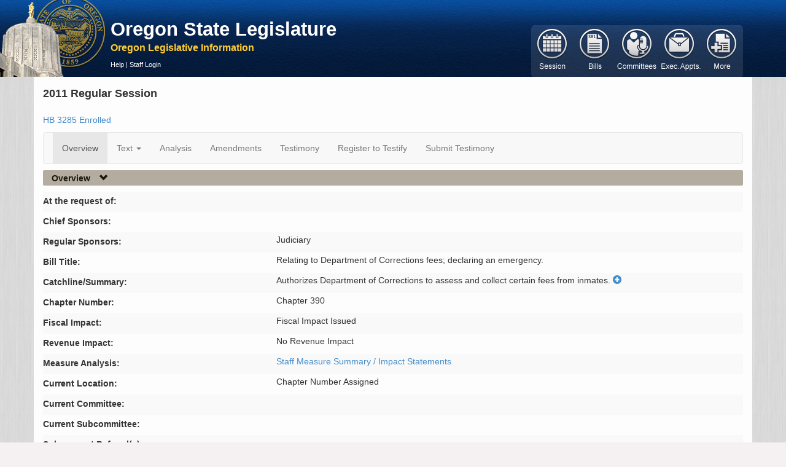

--- FILE ---
content_type: text/html; charset=utf-8
request_url: https://olis.oregonlegislature.gov/liz/2011R1/Measures/Overview/HB3285
body_size: 58329
content:
<!DOCTYPE html>
<html lang="en">
<head>
    <meta http-equiv="X-UA-Compatible" content="IE=edge,chrome=1" />
    <meta charset="utf-8" />
    <title>HB3285 2011 Regular Session -  Oregon Legislative Information System</title>
    <link href="/liz/favicon.ico" rel="shortcut icon" type="image/x-icon" />
    <meta name="viewport" content="width=device-width, initial-scale=1.0" />
    <meta name="description" content="" />
    <meta name="author" content="" />

    



<link href="https://apps.oregonlegislature.gov/cdn/bootstrap/3.2.0/css/bootstrap-bundle.min.css" rel="stylesheet"/>






<link href="https://apps.oregonlegislature.gov/cdn/Leg/1.1.1/css/LegStandard.min.css" rel="stylesheet"/>

<link href="https://apps.oregonlegislature.gov/cdn/jquery.dataTables/1.10.2/media/css/jquery.dataTables.min.css" rel="stylesheet"/>

<link href="https://apps.oregonlegislature.gov/cdn/toastr/2.0.3/css/toastr.min.css" rel="stylesheet"/>

<link href="/liz/Content/Application.css" rel="stylesheet"/>
<link href="/liz/Content/legFooter.css" rel="stylesheet"/>


<link href=https://www.oregonlegislature.gov/olisnotification/olis-notification.css rel="stylesheet">

    
    <script src="//apps.oregonlegislature.gov/cdn/modernizr/2.8.3/modernizr-2.8.3.min.js"></script>

<script src="//apps.oregonlegislature.gov/cdn/jquery-custom-bundle/1.1.2/jquery-bundle.min.js"></script>

<script src="//apps.oregonlegislature.gov/cdn/jquery.dataTables/1.10.2/jquery.dataTables.min.js"></script>

<script src="//apps.oregonlegislature.gov/cdn/typeahead.jquery/0.10.4/typeahead.jquery.min.js"></script>

<script src="//apps.oregonlegislature.gov/cdn/bootstrap/3.2.0/js/bootstrap-bundle.min.js"></script>

<script src="//apps.oregonlegislature.gov/cdn/jquery.cookie/1.4/jquery.cookie.min.js"></script>

<script src="//apps.oregonlegislature.gov/cdn/Leg/1.1.2/js/leg-bundle.min.js"></script>


<script>
   var require = {
      baseUrl: '/liz/Scripts'
   };
</script>


<script src="//apps.oregonlegislature.gov/cdn/toastr/2.0.3/js/toastr.min.js"></script>


    
    <script src="/liz/Scripts/dataLoadAction.js"></script>

    <!-- Global site tag (gtag.js) - Google Analytics -->
<script async src="https://www.googletagmanager.com/gtag/js?id=G-DW4JVLGNKY"></script>
<script src="/liz/Scripts/googleAnalytics.js"></script>


</head>
<body translate="no">
    <div id="mainWrapper" class="container-fluid">
        <header class="row hidden-xs" style="margin-left: -20px">
            <div class="top-menu">
                <a href="http://www.oregonlegislature.gov/" class="oregon-leg-icon-link hidden-xs" target="_blank"></a>
                <div class="col-sm-4 col-md-5" style="margin: 0px 0px 0px 180px; padding-left: 5px;">
                    <h4 class="banner-header">
                        <a href="http://www.oregonlegislature.gov/" target="_blank" class="visible-md visible-lg" style="line-height:20px; font-weight: 600">Oregon State Legislature</a>
                    </h4>
                    <a href="/liz/"><small class="banner-subheader"><span class="">Oregon Legislative Information</span></small></a>
                    <div class="page-menu page-menu-text hidden-xs ">
                        
                        

<a href="https://www.oregonlegislature.gov/OLIS_help/Pages/Measures.aspx#Overview" target="_blank">Help</a>
     | <a href="/liz/2011R1/Account/Login">Staff Login</a>
                    </div>
                </div>
            </div>
        </header>

        <div class="mobile-nav visible-xs row">
            <div class="col-xs-12" id="mobile-navbar">
                


<nav class="navbar navbar-default default-main-nav" style="">
    <div class="container-fluid">
        <div class="navbar-header">
            
            <a id="mobile-nav-brand" 
                class="navbar-brand visible-xs" 
                data-toggle="collapse" 
                data-target="#mobile-main-menu-bar-mobile-collapse" 
                style="height: 35px !important">
                Oregon Legislative Information
            </a>

            <button type="button" class="navbar-toggle" data-toggle="collapse" data-target="#mobile-main-menu-bar-mobile-collapse">
                <span class="sr-only">Toggle navigation</span>
                <span class="icon-bar"></span>
                <span class="icon-bar"></span>
                <span class="icon-bar"></span>
            </button>
        </div>
    </div>
    <div id="mobile-main-menu-bar-mobile-collapse" class="navbar-collapse collapse">
        <ul id="navigation-mobile">

                <li id="navigation-1-mobile" class="mobile-menu-li" style="display: block">
                    <a href="#" class=""
                       data-toggle="collapse"
                       data-target="#navigation-1-mobile-collapse"
                       data-icon-element="#navigation-1-mobile-icon"
                       data-collapsed-icon="glyphicon-plus"
                       data-expanded-icon="glyphicon-minus">

                        <span style="text-indent: 0px" class="mobile-header-text">
                            Session
                        </span>
                        <i id="navigation-1-mobile-icon" class="mobile-nav-icon glyphicon glyphicon-plus"></i>
                    </a>
                    <div id="navigation-1-mobile-collapse" class="collapse" data-load-action="/liz/2011R1/Navigation/SessionSelect?mobile=True" style="background: rgb(218, 206, 191);">
                    </div>
                </li>
                <li id="navigation-2-mobile" class="mobile-menu-li" style="display: block">
                    <a href="#" class="current"
                       data-toggle="collapse"
                       data-target="#navigation-2-mobile-collapse"
                       data-icon-element="#navigation-2-mobile-icon"
                       data-collapsed-icon="glyphicon-plus"
                       data-expanded-icon="glyphicon-minus">

                        <span style="text-indent: 0px" class="mobile-header-text">
                            Bills
                        </span>
                        <i id="navigation-2-mobile-icon" class="mobile-nav-icon glyphicon glyphicon-plus"></i>
                    </a>
                    <div id="navigation-2-mobile-collapse" class="collapse" data-load-action="/liz/2011R1/Navigation/BillSearchForm?mobile=True" style="background: rgb(218, 206, 191);">
                    </div>
                </li>
                <li id="navigation-3-mobile" class="mobile-menu-li" style="display: block">
                    <a href="#" class=""
                       data-toggle="collapse"
                       data-target="#navigation-3-mobile-collapse"
                       data-icon-element="#navigation-3-mobile-icon"
                       data-collapsed-icon="glyphicon-plus"
                       data-expanded-icon="glyphicon-minus">

                        <span style="text-indent: 0px" class="mobile-header-text">
                            Committees
                        </span>
                        <i id="navigation-3-mobile-icon" class="mobile-nav-icon glyphicon glyphicon-plus"></i>
                    </a>
                    <div id="navigation-3-mobile-collapse" class="collapse" data-load-action="/liz/2011R1/Navigation/CommitteeMainNav?mobile=True" style="background: rgb(218, 206, 191);">
                    </div>
                </li>
                <li id="navigation-4-mobile" class="mobile-menu-li" style="display: block">
                    <a href="#" class=""
                       data-toggle="collapse"
                       data-target="#navigation-4-mobile-collapse"
                       data-icon-element="#navigation-4-mobile-icon"
                       data-collapsed-icon="glyphicon-plus"
                       data-expanded-icon="glyphicon-minus">

                        <span style="text-indent: 0px" class="mobile-header-text">
                            Exec. Appts.
                        </span>
                        <i id="navigation-4-mobile-icon" class="mobile-nav-icon glyphicon glyphicon-plus"></i>
                    </a>
                    <div id="navigation-4-mobile-collapse" class="collapse" data-load-action="/liz/2011R1/Navigation/ExecApptNavigation?mobile=True" style="background: rgb(218, 206, 191);">
                    </div>
                </li>
                <li id="navigation-5-mobile" class="mobile-menu-li" style="display: block">
                    <a href="#" class=""
                       data-toggle="collapse"
                       data-target="#navigation-5-mobile-collapse"
                       data-icon-element="#navigation-5-mobile-icon"
                       data-collapsed-icon="glyphicon-plus"
                       data-expanded-icon="glyphicon-minus">

                        <span style="text-indent: 0px" class="mobile-header-text">
                            More
                        </span>
                        <i id="navigation-5-mobile-icon" class="mobile-nav-icon glyphicon glyphicon-plus"></i>
                    </a>
                    <div id="navigation-5-mobile-collapse" class="collapse" data-load-action="/liz/2011R1/Navigation/ReportsForm?mobile=True" style="background: rgb(218, 206, 191);">
                    </div>
                </li>

        </ul>
    </div>
</nav>


            </div>
        </div>

        <div class="visible-xs row mobile-page-menu">
            
            

<a href="https://www.oregonlegislature.gov/OLIS_help/Pages/Measures.aspx#Overview" target="_blank">Help</a>
     | <a href="/liz/2011R1/Account/Login">Staff Login</a>
        </div>
        
        

        
        <section class="row">
            <div id="center-content" class="center-content-padding container">
                <div class="content-wrap">
                    <div class="main-nav-wrapper hidden-xs" style="position: relative;">
                        <div class="pull-right" style="margin-top: -109px;">
                            


<nav class="navbar navbar-default default-main-nav">
    <div class="container-fluid">
        <div class="navbar-header">
            <a class="navbar-brand visible-xs" data-toggle="collapse" data-target="#main-menu-bar">
                Oregon Legislative Information System
            </a>
            <button type="button" class="navbar-toggle" data-toggle="collapse" data-target="#main-menu-bar">
                <span class="sr-only">Toggle navigation</span>
                <span class="icon-bar"></span>
                <span class="icon-bar"></span>
                <span class="icon-bar"></span>
            </button>
        </div>
    </div>
    <div id="main-menu-bar" class="navbar-collapse collapse">
        <ul id="navigation" style="margin-top: 6px; margin-left: -15px">


                <li id="navigation-1" class="button-group" data-action="/liz/2011R1/Navigation/SessionSelect" data-navigation="true">
                    <a href="#" class="">
                        <span>Session</span>
                    </a>
                </li>
                <li id="navigation-2" class="button-group" data-action="/liz/2011R1/Navigation/BillSearchForm" data-navigation="true">
                    <a href="#" class="current">
                        <span>Bill</span>
                    </a>
                </li>
                <li id="navigation-3" class="button-group" data-action="/liz/2011R1/Navigation/CommitteeMainNav" data-navigation="true">
                    <a href="#" class="">
                        <span>Committees</span>
                    </a>
                </li>
                <li id="navigation-4" class="button-group" data-action="/liz/2011R1/Navigation/ExecApptNavigation" data-navigation="true">
                    <a href="#" class="">
                        <span>ExecutiveAppointments</span>
                    </a>
                </li>
                <li id="navigation-5" class="button-group" data-action="/liz/2011R1/Navigation/ReportsForm" data-navigation="true">
                    <a href="#" class="">
                        <span>Reports</span>
                    </a>
                </li>
        </ul>
    </div>
</nav>


                        </div>
                        <div id="navigation-flyout"></div>
                    </div>
                    
                    


<div class="session-full-name">2011 Regular Session</div>
<div class="row">
    <div class="col-xs-6 col-sm-6 col-md-6 col-lg-6">

<a href="/liz/2011R1/Downloads/MeasureDocument/HB3285" target="_blank" title="Measure text PDF for the current version">HB 3285 Enrolled</a>
            
        
    </div>

    <div class="col-md-3">
        <input type="hidden" id="hdnLockStatus" />
        <div class="btn btn-default btn-custom hidden" id="lockbutton" onclick="SaveLockUnlock('28566')">
            <span>Lock Sponsors</span>
            <a class="glyphicon glyphicon-star-empty"></a>
        </div>
    </div>

</div>



<nav class="navbar navbar-default">
    <div class="container-fluid">
        <div class="navbar-header">
            <a class="navbar-brand visible-xs" data-toggle="collapse" data-target="#menu-bar">
                Navigation
            </a>

            <button type="button" class="navbar-toggle" data-toggle="collapse" data-target="#menu-bar">
                <span class="sr-only">Toggle navigation</span>
                <span class="icon-bar"></span>
                <span class="icon-bar"></span>
                <span class="icon-bar"></span>
            </button>

        </div>
    </div>
    <div id="menu-bar" class="navbar-collapse collapse">
        <ul class="nav navbar-nav">
                    <li class="active">
                        <a href="/liz/2011R1/Measures/Overview/HB3285" target="_self" >Overview</a>
                    </li>
                    <li class="dropdown ">
                        <a class="dropdown-toggle" href="#" data-toggle="dropdown">Text <b class="caret"></b></a>
                        <ul class="dropdown-menu">
                            <li>
                                                    <a href="/liz/2011R1/Downloads/MeasureDocument/HB3285/Introduced" class=" menu-link padded-link" target="_blank">Introduced</a>
                                                    <span class="link-icons ">
                                                        <a href="/liz/2011R1/Downloads/MeasureDocument/HB3285/Introduced" class="inline-menu-link" title="Get the Pdf" target="_blank">
                                                            <i class="pdf-link"></i>
                                                        </a></span></li><li>
                                                    <a href="/liz/2011R1/Downloads/MeasureDocument/HB3285/House%20Amendments" class=" menu-link padded-link" target="_blank">House Amendments</a>
                                                    <span class="link-icons ">
                                                        <a href="/liz/2011R1/Downloads/MeasureDocument/HB3285/House%20Amendments" class="inline-menu-link" title="Get the Pdf" target="_blank">
                                                            <i class="pdf-link"></i>
                                                        </a></span></li><li>
                                                    <a href="/liz/2011R1/Downloads/MeasureDocument/HB3285/A-Engrossed" class=" menu-link padded-link" target="_blank">A-Engrossed</a>
                                                    <span class="link-icons ">
                                                        <a href="/liz/2011R1/Downloads/MeasureDocument/HB3285/A-Engrossed" class="inline-menu-link" title="Get the Pdf" target="_blank">
                                                            <i class="pdf-link"></i>
                                                        </a></span></li><li>
                                                    <a href="/liz/2011R1/Downloads/MeasureDocument/HB3285/Enrolled" class="current-measure-version menu-link padded-link" target="_blank">Enrolled</a>
                                                    <span class="link-icons ">
                                                        <a href="/liz/2011R1/Downloads/MeasureDocument/HB3285/Enrolled" class="inline-menu-link" title="Get the Pdf" target="_blank">
                                                            <i class="pdf-link"></i>
                                                        </a></span></li>
                        </ul>
                    </li>
                    <li class="">
                        <a href="/liz/2011R1/Measures/Analysis/HB3285" target="_self" >Analysis</a>
                    </li>
                    <li class="">
                        <a href="/liz/2011R1/Measures/ProposedAmendments/HB3285" target="_self" >Amendments</a>
                    </li>
                    <li class="">
                        <a href="/liz/2011R1/Measures/Testimony/HB3285" target="_self" >Testimony</a>
                    </li>
                    <li class="">
                        <a target="_self"  onclick=showRegisterModal(&#39;overview&#39;)>Register to Testify</a>
                    </li>
                    <li class="">
                        <a target="_self"  onclick=showUploadTestimony()>Submit Testimony</a>
                    </li>
        </ul>
    </div>
</nav>

<script src="/liz/Areas/Measures/Scripts/Overview/testimonyReg.js"></script>
<script src="/liz/Areas/Measures/Scripts/Overview/testimonyDsp.js"></script>



<script>
    // all properties of CommentedMeasureViewModel are copied to a javascript global variable, here
    var Srv = {"ChiefSponsors":[],"RegularSponsors":[{"WebAddress":"","SponsorName":"Judiciary","DisplayName":" Judiciary","SponsorLevel":"Regular","PrintOrder":10,"Chamber":null,"SponsorType":"Committee","MemberTitle":null,"AdUsername":"","CommitteeName":null,"SponsorableFlag":"N","SponsorId":1072,"StatusFlag":null}],"ChiefSponsorEnabled":false,"RegSponsorEnabled":false,"AddChiefVisible":false,"RequestAddChiefVisible":false,"RemoveChiefVisible":false,"RequestRemoveChiefVisible":false,"AddChiefRequestExists":false,"RemoveChiefRequestExists":false,"CheckChiefSponsorExists":false,"AddRegVisible":false,"RemoveRegVisible":false,"RequestRemoveRegVisible":false,"RemoveRegRequestExists":false,"ButtonsLocked":false,"ChiefToolTip":null,"RegularToolTip":null,"ApproverName":null,"DebugInfo":"User not logged in.","DisplayInfo":null};

    // other properties are added here for use by javascript
    Srv.Measure = {"MeasureId":28566,"SessionId":33,"MeasLcNumId":0,"MeasurePrefix":"HB","MeasureNumber":3285,"CurrentVersion":"Enrolled","CatchLine":"Authorizes Department of Corrections to assess and collect certain fees from inmates.","MinorityCatchline":null,"MeasureSummary":"\tAuthorizes Department of Corrections to assess and collect certain fees from inmates. \n\tDeclares emergency, effective on passage.","RelatingTo":"Relating to Department of Corrections fees; declaring an emergency.","AtRequestOf":null,"EmergencyClauseFlag":null,"EffectiveDate":null,"ChapterNumber":"390","ChapAssignDate":null,"Vetoed":null,"CurrentLocationId":361,"CurrentCommitteeId":null,"FiscalImpactId":null,"RevenueImpactId":null,"CurrentSubcommId":null,"RelatingToFull":null,"CurrentLocation":"Chapter Number Assigned","DrafterName":null,"PublishFlag":null,"HseSponsorLockDate":null,"FiscalImpactLookup":{"LookupId":0,"Domain":null,"Code":null,"Meaning":"Fiscal impact issued","AbbreviatedMeaning":null,"ActiveFlag":null,"SortOrder":null,"ReportHeader":null,"ExtraData":null,"DescColumn":null,"SortColumn":null,"IdColumn":null},"RevenueImpactLookup":{"LookupId":0,"Domain":null,"Code":null,"Meaning":"No revenue impact","AbbreviatedMeaning":null,"ActiveFlag":null,"SortOrder":null,"ReportHeader":null,"ExtraData":null,"DescColumn":null,"SortColumn":null,"IdColumn":null},"CommitteeActionDocuments":null,"CommitteeReports":null,"CurrentCommittee":{"CommitteeId":0,"SessionId":0,"CommTypeId":0,"CommitteeName":null,"ActiveFlag":null,"OfficeAddress":null,"OfficePhone":null,"ParentId":null,"CommitteeCode":null,"FaxNumber":null,"WebAddress":null,"EmailAddress":null,"ReleaseFlag":null,"SubSortOrder":null,"HideTypeFlag":null,"CcNumber":null,"CategoryId":null,"ShortName":null,"Meaning":null,"SessionName":null,"CommitteeWebsite":null,"TeamsConfLink":null,"TeamsConfId":null,"CommitteeActionDocuments":[],"CommitteeMeetings":[],"CommitteeReports":[],"CommitteeReports1":[],"CommitteeReports2":[],"CommitteeReports3":[],"CommitteeReports4":[],"CommitteeReports5":[],"CommitteeReports6":[],"LegislativeSession":null,"CommitteeReferrals":[],"CommitteeMembers":[],"CommitteeStaff":[],"CommitteeType":{"CommTypeId":0,"CommTypeCode":null,"HouseOfAction":null,"TypeDescription":null,"PubTypeDescription":null,"TsmGroupDescription":null,"MainCommFlag":null,"SortOrder":null},"CommitteeDefaultMeetings":[],"CommitteeAssignedMeasures":[],"ParentCommittee":null,"MeasureSponsors":[],"Category":null,"SubCommitteeAssignedMeasures":[],"Active":false},"CurrentSubCommittee":null,"LegislativeSession":{"SessionId":0,"SessionName":"2011 Regular Session","SessionType":null,"BeginDate":"\/Date(-62135568000000)\/","EndDate":null,"DefaultFlag":"N","SessionFullName":null,"SessionNumericName":null,"DisplayOnMenuFlag":null,"SessionKey":"2011R1","PresessionFiledMessages":[],"IsDefaultSession":false},"MeasureHistoryActions":null,"MeasureSponsors":null,"LcNumber":{"LcnumberId":0,"SessionId":0,"Number":3086,"MeasLcNumId":0,"Suffix":null,"LcDrafts":[]},"AgendaSchedules":null,"DeskThirdReadReleaseds":null,"CommitteeAgendaItems":null,"UserAttachedDocuments":null,"FloorLetters":null,"UserComments":null,"UserAttachedDocumentInfoes":null,"CommitteeReferrals":null,"PrimaryEconomist":null,"FiscalAnalyst":null,"CommitteeExhibits":null,"SessionReadings":null,"MeasureBasicInfo":null,"MeasureVersions":null,"CommitteeAdministrators":null,"MeasureIdentifier":{"SessionKey":"2011R1","MeasureNumberWithPrefix":"HB3285","MeasureVersionId":null,"Prefix":"HB","MeasureNumber":3285,"HasReadableComments":false,"HasUploads":false,"UploadCount":0},"MeasureGroupNumber":32,"CurrentReferralInfo":{"CommReferId":0,"MeasureId":null,"ExecApptId":null,"CommreportId":null,"Chamber":null,"ListNumber":null,"ActionId":null,"CommitteeId":null,"SubsequentId":0,"Subsequent2Id":0,"ReferralDate":"\/Date(-62135568000000)\/","ReferralTime":"\/Date(-62135568000000)\/","AcceptFlag":null,"PostFlag":null,"Committee":null,"Measure":null,"SubsequentCommittee":null,"MeasureBasicInfo":null,"SecondSubSequentCommittee":null},"Published":false,"ChiefSponsors":null,"RegularSponsors":null,"VersionsMatch":true};
    Srv.MeasurePrefix = 'HB';
    Srv.MeasureNumber = '3285';
    Srv.SessionKey = '2011R1';
    Srv.UserName = '';

    Srv.AddChiefUrl = '/liz/2011R1/Overview/AddChiefSponsor';
    Srv.RemoveChiefUrl = '/liz/2011R1/Overview/RemoveChiefSponsor';
    Srv.RequestRemoveChiefUrl = '/liz/2011R1/Overview/RequestRemoveChiefSponsor';
    Srv.RequestChiefUrl = '/liz/2011R1/Overview/RequestChiefSponsor';
    Srv.AddRegularUrl = '/liz/2011R1/Overview/AddRegularSponsor';
    Srv.RemoveRegularUrl = '/liz/2011R1/Overview/RemoveRegularSponsor';
    Srv.RequestRemoveRegularUrl = '/liz/2011R1/Overview/RequestRemoveRegularSponsor';
    Srv.RefreshSponsorsUrl = '/liz/2011R1/Overview/SponsorInfo';

    Srv.CheckChiefUrl = '/liz/2011R1/Overview/CheckChiefSponsorExists'; //AB:1930

</script>

<script>
    function toggleSummary() {

        $icon = $('#summaryCollapseIcon');
        $icon.toggleClass("glyphicon-plus-sign");
        $icon.toggleClass("glyphicon-minus-sign");

        if ($icon.hasClass("glyphicon-minus-sign")) {
            $('#summaryCollapseIcon').tooltip('toggleEnabled');
            $('#Catchline').hide();
            $('#MeasureSummary').show();
        }
        else {
            $('#summaryCollapseIcon').tooltip('toggleEnabled');
            $('#MeasureSummary').hide();
            $('#Catchline').show();
        }
    }
</script>

<h5 class="header">
    

    
    <a href="#measureOverview"
       data-toggle="collapse"
       data-icon-element="#overview-icon"
       data-collapsed-icon="glyphicon-chevron-right"
       data-expanded-icon="glyphicon-chevron-down"
       data-ignore-children="false"
       data-collapse-state="Open">
        
        <span class="link-header-text">Overview</span>
        
            <i id="overview-icon" class="glyphicon glyphicon-chevron-down"></i>
    </a>
</h5>
<div id="measureOverview" class="collapse in">
    <table class="table-striped col-md-12" id="measureOverviewTable">
        <tr>
            <td class="col-md-4 row-title">At the request of:</td>
            <td></td>
        </tr>
        <tr id="Sponsors">
            <td class="row-title">
                Chief Sponsors:
                <div data-bind="visible: addChiefVisible, enable: enableChfBtn, click: clickAddChfBtn" class="btn btn-default btn-custom" style="display:none; margin-left:18px;" title="Click to add yourself as a chief sponsor.">
                    <span>Add</span><a class="glyphicon glyphicon-star-empty col-lg-push-1"></a>
                </div>
                <div data-bind="visible: removeChiefVisible, enable: enableChfBtn, click: clickRemoveChfBtn" class="btn btn-default btn-custom" style="display:none; margin-left:18px;" title="Click to remove yourself as a chief sponsor.">
                    <span>Remove</span><a class="glyphicon glyphicon-star-empty col-lg-push-1"></a>
                </div>
                <div data-bind="visible: requestAddChiefVisible, enable: enableChfBtn, click: clickRequestChfBtn" id="requestAddChiefBtn" class="btn btn-default btn-custom" style="display:none; margin-left:18px;" title="">
                    <span></span><a class="glyphicon glyphicon-star-empty col-lg-push-1"></a>
                </div>
                <div data-bind="visible: requestRemoveChiefVisible, enable: enableChfBtn, click: clickRequestRemoveChfBtn" id="requestRemoveChiefBtn" class="btn btn-default btn-custom" style="display:none; margin-left:18px;" title="">
                    <span></span><a class="glyphicon glyphicon-star-empty col-lg-push-1"></a>
                </div>
            </td>
            <td data-bind="foreach: chiefSponsors" class="cSponsors">
                <!--ko if: $data.WebAddress-->
                <a data-bind="attr: { href: $data.WebAddress }"><!--ko text: $data.DisplayName--><!--/ko--></a>
                <!--/ko-->
                <!--ko ifnot: $data.WebAddress-->
                <!--ko text: $data.DisplayName--><!--/ko-->
                <!--/ko-->
            </td>
        </tr>
        <tr>
            <td class="row-title">
                Regular Sponsors:
                <div data-bind="visible: addRegVisible, enable: enableRegBtn, click: clickAddRegBtn" class="btn btn-default btn-custom" style="display:none" title="Click to add yourself as a regular sponsor.">
                    <span>Add</span><a class="glyphicon glyphicon-star-empty col-lg-push-1"></a>
                </div>
                <div data-bind="visible: removeRegVisible, enable: enableRegBtn, click: clickRemoveRegBtn" class="btn btn-default btn-custom" style="display:none" title="Click to remove yourself as a regular sponsor.">
                    <span>Remove</span><a class="glyphicon glyphicon-star-empty col-lg-push-1"></a>
                </div>
                <div data-bind="visible: requestRemoveRegVisible, enable: enableRegBtn, click: clickRequestRemoveRegBtn" id="requestRemoveRegBtn" class="btn btn-default btn-custom" style="display:none; margin-left:18px;" title="">
                    <span></span><a class="glyphicon glyphicon-star-empty col-lg-push-1"></a>
                </div>
            </td>
            <td data-bind="foreach: regularSponsors">
                <!--ko if: $data.WebAddress-->
                <a data-bind="attr: { href: $data.WebAddress }"><!--ko text: $data.DisplayName--><!--/ko--></a>
                <!--/ko-->
                <!--ko ifnot: $data.WebAddress-->
                <!--ko text: $data.DisplayName--><!--/ko-->
                <!--/ko-->
            </td>
        </tr>
        <tr>
            <td class="row-title">Bill Title: </td>
            <td> Relating to Department of Corrections fees; declaring an emergency.</td>
        </tr>
        <tr>
            <td class="row-title">Catchline/Summary:</td>
            <td>
                <span id="Catchline" class="preserve-whitespace">Authorizes Department of Corrections to assess and collect certain fees from inmates.</span>
                <span id="MeasureSummary" class="preserve-whitespace" style="display:none">	Authorizes Department of Corrections to assess and collect certain fees from inmates. 
	Declares emergency, effective on passage.</span>
                <a id="CollapseButton" onclick="toggleSummary()">
                    <i id="summaryCollapseIcon" title="Click to expand summary" class="glyphicon glyphicon-plus-sign"></i>
                </a>
            </td>
        </tr>
        <tr>
            <td class="row-title">Chapter Number:</td>
            <td>
Chapter 390
            </td>
        </tr>
        <tr>
            <td class="row-title">Fiscal Impact:</td>
            <td>
Fiscal Impact Issued            </td>
        </tr>
        <tr>
            <td class="row-title">Revenue Impact:</td>
            <td>
No Revenue Impact            </td>
        </tr>
        <tr>
            <td class="row-title">Measure Analysis:</td>
            <td>
                <a href="/liz/2011R1/Measures/Analysis/HB3285">Staff Measure Summary / Impact Statements</a>
            </td>
        </tr>
        <tr>
            <td class="col-md-4 row-title">Current Location: </td>
            <td>Chapter Number Assigned</td>
        </tr>
        <tr>
            <td class="row-title">Current Committee:  </td>
            <td>


<a href="" title="Committee Overview"> </a>            </td>
        </tr>
        <tr>
            <td class="row-title">Current Subcommittee: </td>
            <td>
            </td>
        </tr>
        <tr>
            <td class="row-title">Subsequent Referral(s): </td>
            <td>
<div>
   <ul class="no-list-style pending-subsequent-list">


   </ul>
</div>
            </td>
        </tr>
        <tr>
            <td class="row-title">Potential Conflicts of Interest/Vote Explanations: </td>
            <td>
                <a target="_blank" href="https://www.oregonlegislature.gov/pcive/Forms/Display.aspx?View={F16B1F7B-33C4-4EA7-AA10-9D3022EE155C}&amp;FilterField1=Session&amp;FilterValue1=2011R1&amp;FilterField2=Measure&amp;FilterValue2=HB3285">Potential Conflicts of Interest/Vote Explanation Documents</a>
            </td>
        </tr>
    </table>
</div>

<div id="sponsorModal" class="modal fade" tabindex="-1" role="dialog" aria-labelledby="sponsorModalLabel" aria-hidden="true">
    <div class="modal-dialog">
        <div class="modal-content">
            <div class="modal-header">
                <button type="button" class="close" data-dismiss="modal" aria-hidden="true">×</button>
                <h3 id="sponsorModalLabel">Sponsor Change Confirmation</h3>
            </div>
            <div class="modal-body">
                <p>
                    <span id="confirmText"></span>
                    <div>
                        <button type="button" class="btn btn-success" id="sponsorChangeButton">Yes</button>
                        <button class="btn btn-danger" id="sponsorCancelButton" data-dismiss="modal" aria-hidden="true">No</button>
                    </div>
                </p>
            </div>
            <div class="modal-footer"></div>
        </div>
    </div>
</div>



<h5 class="header">
    

    
    <a href="#MeasureHistory"
       data-toggle="collapse"
       data-icon-element="#measure-history-icon"
       data-collapsed-icon="glyphicon-chevron-right"
       data-expanded-icon="glyphicon-chevron-down"
       data-ignore-children="true"
       data-collapse-state="Closed">
        
        <span class="link-header-text">Measure History</span>
        
            <i id="measure-history-icon" class="glyphicon glyphicon-chevron-right"></i>
    </a>
</h5>

<div id="MeasureHistory" class="collapse" data-load-action="/liz/2011R1/Measures/Overview/GetHistory/HB3285"></div>

<h5 class="header">
    

    
    <a href="#ScheduledEvents"
       data-toggle="collapse"
       data-icon-element="#scheduled-events-icon"
       data-collapsed-icon="glyphicon-chevron-right"
       data-expanded-icon="glyphicon-chevron-down"
       data-ignore-children="true"
       data-collapse-state="Closed">
        
        <span class="link-header-text">Scheduled Events</span>
        
            <i id="scheduled-events-icon" class="glyphicon glyphicon-chevron-right"></i>
    </a>
</h5>

<div id="ScheduledEvents" class="collapse" data-load-action="/liz/2011R1/Measures/Overview/GetScheduledEvents/HB3285"></div>





<div id="RegisterModal" translate="yes" class="modal fade" tabindex="-1" role="dialog" aria-labelledby="registerModalLabel" aria-hidden="true">
    <div class="modal-dialog" style="width: 70%">
        <div class="modal-content">
            <div class="modal-header">
                <button type="button" class="close" data-dismiss="modal" aria-hidden="true">×</button>
                <h3 id="registerLabel" style="background-color: darkslategray; color: white; padding: 7px">Oregon Legislative Assembly - Public Testimony Registration Form</h3>
            </div>
            <div class="modal-body">
                <div class="row">
                    <div class="col-md-8">
                        <p>
                            You are registering to speak about:
                            <strong id="AgendaItemName">HB 3285</strong><br />
                            <strong id="CommitteeNameDisplay"> </strong>
                            <input id="CommitteeName" name="CommitteeName" type="hidden" value=" " />
                        </p>
                    </div>
                    <div class="col-md-4 googletranslate">
                        <div id="google_translate_element"></div>
                        <script type="text/javascript">
                            function googleTranslateElementInit() {
                                new google.translate.TranslateElement({ pageLanguage: 'en' }, 'google_translate_element');
                            }</script>
                        <script type="text/javascript" src="https://translate.google.com/translate_a/element.js?cb=googleTranslateElementInit"></script>
                    </div>
                </div>
                <p>
                    Registration Instructions / Language Access Services Information
                    <a id="CollapseButton" onclick="toggleTestimonyInstructions()">
                        <i id="testimonyCollapseIcon" title="Click to read the testimony registration instructions" class="glyphicon glyphicon-plus-sign"></i>
                    </a>
                </p>
                <div id="TestimonyInstructionsDiv" style="display:none">
                    <ul>
                        <li>Submit the form below to testify or comment either in person or remotely by video or phone. After completing the required fields (<span style="color: red">*</span>), click the “Submit Registration to Testify” button.</li>
                        <li>Email address and phone number are required for administrative purposes and will not be posted to OLIS. Your phone number will be displayed on the livestream of the committee meeting if you testify by phone.</li>
                        <li><strong>Registration ends 30 minutes prior to the start of the meeting. After that time, the registration system will close.</strong></li>
                        <li>After registering and seeing a confirmation screen, you will receive an email with meeting details. If you do not receive a confirmation email, check your email spam folder.</li>
                        <li>Registration does not guarantee that you will have an opportunity to speak; the chair may determine that time for public testimony will be limited. Committee meetings are sometimes cancelled or rescheduled. You can receive email updates on selected bills or committee agendas by signing up for <a href="https://www.oregonlegislature.gov/citizen_engagement/Pages/e-Subscribe.aspx">Capitol e-Subscribe.</a></li>
                        <li>If you would like to provide written testimony to the committee, see instructions to submit written testimony <a href="https://www.oregonlegislature.gov/citizen_engagement/Pages/Submit-Exhibits.aspx">here.</a></li>
                        <li>To request spoken language interpretation, American Sign Language (ASL) interpretation, or Communication Access Realtime Translation (CART) services, please email <a href="mailto:languageaccess@oregonlegislature.gov?subject=Language Assistance Requested">languageaccess@oregonlegislature.gov</a> or call 503-986-1538 at least 3 days in advance.</li>
                        <li>Para solicitar servicios de interpretación de lenguaje hablado, interpretación de lenguaje de señas americano (ASL) o traducción en tiempo real de acceso a la comunicación (CART), envíe un correo electrónico a <a href="mailto:languageaccess@oregonlegislature.gov?subject=Language Assistance Requested">languageaccess@oregonlegislature.gov</a> o llame al 503-986-1538 con 3 dias de anticipación.</li>
                    </ul>
                </div>


                <div id="UserRegistrationFields">
                    <div class="row" style="margin-top: 15px">
                        <div class="col-md-6">
                            <label>Select the Meeting Date:</label>
                        </div>
                    </div>
                    <div class="row">
                        <div class="col-md-6">
                            
                            <select Class="req2" id="AgendaDates" name="AgendaDates"><option value="0">Select...</option>
</select>
                        </div>
                    </div>
                    <div class="row" style="margin-top: 12px">
                        <div class="col-md-6">
                            <label>First Name:</label><label style="color: red">*</label>
                        </div>
                        <div class="col-md-6">
                            <label>Last Name:</label><label style="color: red">*</label>
                        </div>
                    </div>
                    <div class="row">
                        <div class="col-md-6">
                            <input class="req" id="FirstName" maxlength="50" name="FirstName" style="width:100%" type="text" value="" />
                        </div>
                        <div class="col-md-6">
                            <input class="req" id="LastName" maxlength="50" name="LastName" style="width:100%" type="text" value="" />
                        </div>
                    </div>
                    <div class="row" style="margin-top: 12px">
                        <div class="col-md-6">
                            <label>City of Residence:</label><label style="color: red">*</label>
                        </div>
                        <div class="col-md-6">
                            <label>Phone Number:</label><label style="color: red">*</label>
                        </div>
                    </div>
                    <div class="row">
                        <div class="col-md-6">
                            <input class="req" id="City" maxlength="100" name="City" style="width:100%" type="text" value="" />
                        </div>
                        <div class="col-md-6">
                            <input class="req" id="Phone" maxlength="15" name="Phone" style="width:100%" type="text" value="" />
                        </div>
                    </div>
                    <div class="row" style="margin-top: 12px">
                        <div class="col-md-6">
                            <label>Location When You Testify: </label><label style="color: red">*</label>
                        </div>
                        <div class="col-md-6">
                            <label>Email Address:</label><label style="color: red">*</label>
                            <small><em>Confidential - Administrative Use Only</em></small>
                        </div>
                    </div>
                    <div class="row">
                        <div class="col-md-6">
                            <select class="req2" id="LocationSelect">
                                <option id="None">Select...</option>
                                <option id="loc1">In Person</option>
                                <option id="loc2">Remotely</option>
                            </select>
                            <input id="TstLocation" name="TstLocation" type="hidden" value="" />
                        </div>
                        <div class="col-md-6">
                            <input class="req" id="Email" maxlength="100" name="Email" style="width:100%" type="text" value="" />
                        </div>
                    </div>
                    <div class="row">
                        <div class="col-md-8">
                            <div id="TravelDistance" class="location" style="display:none">
                                Will you travel more than 100 miles to this meeting to testify?<br>
                                <label for="yes100" class="loc-radio"> Yes</label>
                                <input type="radio" id="yes100" name="traveldistance" value="yes">
                                <label for="oppose" class="loc-radio">No</label>
                                <input type="radio" id="no100" name="traveldistance" value="no">
                            </div>
                            <script type="text/javascript">
                                $(function () {
                                    $('#LocationSelect').change(function () {
                                        var i = $("#LocationSelect")[0].selectedIndex;
                                        if (i === 1) {
                                            $("#TravelDistance").show();
                                        }
                                        else {
                                            $("#TravelDistance").hide();
                                        }
                                    });
                                });
                            </script>
                        </div>
                    </div>
                    <div class="row" style="margin-top: 12px">
                        <div class="col-md-6">
                            <label title="For example, Dr. Jones; Mx., Ms., Mr.; or a personal pronoun preference.">How do you wish to be addressed?</label>
                        </div>
                    </div>
                    <div class="row">
                        <div class="col-md-6">
                            <input id="Salutation" maxlength="100" name="Salutation" style="width:100%" type="text" value="" />
                        </div>
                    </div>
                    <div class="row" style="margin-top: 12px">
                        <div class="col-md-6">
                            <label title="If you are testifying on behalf of an organization, please specify.">Organization:</label>
                        </div>
                        <div class="col-md-6">
                            <label title="If you have a title within your organization that you would like to provide, please specify.">Organizational Title:</label>
                        </div>
                    </div>
                    <div class="row">
                        <div class="col-md-6">
                            <input id="Organization" maxlength="100" name="Organization" style="width:100%" type="text" value="" />
                        </div>
                        <div class="col-md-6">
                            <input id="OrgTitle" maxlength="50" name="OrgTitle" style="width:100%" type="text" value="" />
                        </div>
                    </div>
                    <div id="divCustomFields" hidden>
                        <div class="row" style="margin-top: 12px">
                            <div class="col-md-6">
                                <label id="CustomFieldTitle"></label>
                            </div>
                            <div class="col-md-6 other-options" hidden>
                                <label>Other:</label>
                            </div>
                        </div>
                        <div class="row">
                            <div class="col-md-6">
                                <select id="CustomFieldChoices" style="width: 100%; height: 25px"></select>
                            </div>
                            <div class="col-md-6 other-options" hidden>
                                <input id="OtherOptionInput" type="text" style="width: 100%" />
                            </div>
                        </div>
                    </div>

                    <div id="PositionDiv">
                        <div class="row" style="margin-top: 12px">
                            <div class="col-md-6">
                                <label id="PositionLabel"></label><label style="color: red">*</label>
                            </div>
                        </div>
                        <div class="row">
                            <div class="col-md-6">
                                <select class="req2" div id="OpinionSelect">
                                    <option id="None" value="None">Select...</option>
                                        <option value="Neutral">Neutral</option>
                                        <option value="Oppose">Oppose</option>
                                        <option value="Support">Support</option>
                                </select>
                                <input id="PositionOnMeasureDisplay" name="PositionOnMeasureDisplay" type="hidden" value="" />
                            </div>
                        </div>
                    </div>
                    <div class="row" style="margin-top: 12px">
                        <div class="col-md-12">
                            <div class="pull-right">
                                <input type="button" class="btn btn-default" style="color:dodgerblue" id="btnSubmitRegistration" value="Submit Registration to Testify" />
                                <button id="CancelButton" class="btn btn-default" style="color:dodgerblue" data-dismiss="modal">Cancel</button>
                            </div>
                        </div>
                    </div>
                </div>
            </div>
        </div>
    </div>
</div>

<div id="RegisterSuccessModal" class="modal fade" tabindex="-1" role="dialog" aria-labelledby="registerModalLabel" aria-hidden="true">
    <div class="modal-dialog">
        <div class="modal-content">
            <div class="modal-header">
                <button type="button" class="close" data-dismiss="modal" aria-hidden="true">×</button>
                <h3 id="registerLabel" style="background-color: darkslategray; color: white; padding: 7px">You Have Successfully Registered to Testify</h3>
            </div>
            <div class="modal-body">
                <div class="row">
                    <div class="col-md-12">
                        <h4 id="testRegH4"></h4>
                    </div>
                </div>
                <div class="row">
                    <div class="col-md-12">
                        <h4>Testimony Details:</h4>
                    </div>
                </div>
                <div class="row">
                    <div id="RegistrationList" class="col-md-12">
                        <ul>
                        </ul>
                    </div>
                </div>
                <div class="row">
                    <div class="col-md-12">
                        <p>
                            You will receive an email soon with meeting details. If you registered to testify remotely, the
                            email will include a link or phone number to join the committee meeting.
                        </p>
                        <p>
                            If you do not receive a confirmation within 24 hours, have any questions, or need to cancel your registration,
                            please call 1-833-588-4500 or email the committee assistant listed on the committee page on OLIS.
                        </p>
                        <p>
                            Committee meetings are sometimes canceled or rescheduled. If you register to testify and the meeting is
                            rescheduled, you will need to register for the new meeting date. To receive email updates on selected
                            bills or committee agendas, sign up for Capitol E-Subscribe.
                        </p>
                    </div>
                </div>
                <div class="row">
                    <div class="col-md-12">
                        <button id="SuccessWindowCloseBtn" class="btn btn-default pull-right" style="color:dodgerblue" data-dismiss="modal">Close this Window</button>
                    </div>
                </div>
            </div>
        </div>
    </div>
</div>

<div id="RegisterFailModal" class="modal fade" tabindex="-1" role="dialog" aria-labelledby="registerFailLabel" aria-hidden="true">
    <div class="modal-dialog">
        <div class="modal-content">
            <div class="modal-header">
                <button type="button" class="close" data-dismiss="modal" aria-hidden="true">×</button>
                <h3 id="registerLabel" style="background-color: darkslategray; color: white; padding: 7px">HB 3285 Not Scheduled for Public Testimony</h3>
            </div>
            <div class="modal-body">
                <div class="row">
                    <div class="col-md-12">
                        <p>Thank you for your interest in providing public testimony on <strong><span id="FailMeasureName"></span></strong>.</p>
                        <p>
                            Either this item is not currently scheduled for a public hearing, or the deadline to register to testify
                            or to submit written testimony has passed.
                        </p>
                        <p>
                            For questions about the legislature, legislative process, or other government agencies, please email
                            <a href="mailto:help.leg@oregonlegislature.gov">help.leg@oregonlegislature.gov</a> or call 1-800-332-2313.
                        </p>
                    </div>
                </div>
                <div class="row">
                    <div class="col-md-12">
                        <button class="btn btn-default pull-right" style="color:dodgerblue" data-dismiss="modal">Close this Window</button>
                    </div>
                </div>
            </div>
        </div>
    </div>
</div>

<div id="RegisterUploadFailModal" class="modal fade" tabindex="-1" role="dialog" aria-labelledby="registerFailLabel" aria-hidden="true">
    <div class="modal-dialog">
        <div class="modal-content">
            <div class="modal-header">
                <button type="button" class="close" data-dismiss="modal" aria-hidden="true">×</button>
                <h3 id="registerLabel" style="background-color: darkslategray; color: white; padding: 7px">HB 3285 Not Scheduled for Public Testimony</h3>
            </div>
            <div class="modal-body">
                <div class="row">
                    <div class="col-md-12">
                        <p>Thank you for your interest in providing written testimony on <strong><span id="FailUploadMeasureName"></span></strong>.</p>
                        <p>
                            Either this item is not currently scheduled for a public hearing, or the deadline to register to testify
                            or to submit written testimony has passed.
                        </p>
                        <p>
                            For questions about the legislature, legislative process, or other government agencies, please email
                            <a href="mailto:help.leg@oregonlegislature.gov">help.leg@oregonlegislature.gov</a> or call 1-800-332-2313.
                        </p>
                    </div>
                </div>
                <div class="row">
                    <div class="col-md-12">
                        <button class="btn btn-default pull-right" style="color:dodgerblue" data-dismiss="modal">Close this Window</button>
                    </div>
                </div>
            </div>
        </div>
    </div>
</div>

<style>
    .error-modal-content {
        background-color: red;
        z-index: 4;
        position: relative;
        margin-top: 180px;
        opacity: 0.8;
        padding: 10px 10px 45px 25px;
        border: 1px solid grey;
        border-radius: 6px;
        background-clip: padding-box;
    }

    .error-modal-cancel-btn {
        background-color: pink;
        color: black;
        float: right !important;
    }

        .error-modal-cancel-btn:hover {
            background-color: lightskyblue;
        }
</style>

<div id="RegisterErrorModal" class="modal fade" aria-labelledby="registerErrorLabel">
    <div class="modal-dialog" style="width: 400px">
        <div class="error-modal-content">
            <button class="btn error-modal-cancel-btn" data-dismiss="modal" style="padding: 1px 5px 1px 5px">×</button>
            <h4 id="ErrMsg" style="color: white;"></h4>
            <button class="btn error-modal-cancel-btn" data-dismiss="modal">Close</button>
        </div>
    </div>
</div>

<script>
    var SrvTestimony = {
        SetCustomFieldsUrl: '/liz/2011R1/Overview/SetCustomFields',
        GetCustomFieldsUrl: '/liz/2011R1/Overview/GetCustomFields',
        RemoveCustomFieldsUrl: '/liz/2011R1/Overview/RemoveCustomFields',
        TestimonyPortalUrl: '',

        AllowsTestimonyUpload: 'False'
    };
</script>


                </div>
            </div>
        </section>
    </div>

    <div class="container-fluid" style="padding:0px">
    <div class="row-fluid">
        <footer class="span12">
            <div class="right">
                <span><b>Oregon State Legislature</b></span> <span><b>Building Hours:</b> Monday - Friday, 7:00 a.m. - 5:30 p.m.</span> <span>1-800-332-2313 | 900 Court St. NE, Salem Oregon 97301</span>
            </div>
            <div class="left">
                <div class="social">
                    <a href="https://www.facebook.com/OregonCapitol#!/OregonCapitol">
                        <img src="/liz/Images/social-footer-fb.png" alt="Follow us on Facebook">
                    </a>
                    <a href="https://www.oregonlegislature.gov/Pages/pressrelease.aspx">
                        <img src="/liz/Images/social-footer-rss.png" alt="Subscribe to our RSS">
                    </a>
                    <a href="https://www.oregonlegislature.gov/citizen_engagement/Pages/e-Subscribe.aspx">
                        <img src="/liz/Images/social-footer-esub.png" alt="Subscribe to recieve email notifications">
                    </a>
                </div>
                <div class="links">
                    <a href="https://www.oregonlegislature.gov/Pages/disclaimer.aspx">Disclaimer</a>
                    | <a href="https://www.oregonlegislature.gov/Pages/universalAccess.aspx">Universal Access</a>
                    | <a href="https://www.oregonlegislature.gov/la/Pages/employment.aspx">Employment</a>
                    | <a href="http://www.oregon.gov/Pages/index.aspx">Oregon.Gov</a>
                    <!-- |
                    <a href="/_layouts/authenticate.aspx" onclick="document.location='/_layouts/authenticate.aspx?Source='+document.location.href; return false;">
                        Sign in
                    </a> -->
                </div>
            </div>
        </footer>
    </div>
</div>

<form action="/liz/2011R1/Account/LogOff" id="logoutForm" method="post"><input name="__RequestVerificationToken" type="hidden" value="fJm8dDLORSooxhMEQCyu0iniIDXoWuSd5O0HtfsjxYHwvsSxmGGFBv8p21t8R0Izzbtl5tFiiLmqOxUcSZE6jrrk4Rr1t39yzcoXr57zkBE1" /></form>
    <script>
         var CSharpConstants = {
            sponsorSearch: '/liz/2011R1/Navigation/BillSponsorSearch',
            collapseStateSave: '/liz/2011R1/Home/SaveCollapseState'
         };
    </script>

    
    <script src="/liz/Scripts/Shared/_Layout.js"></script>

    
    <script src="/liz/Scripts/knockout-3.4.2.js"></script>
    <script src="/liz/Areas/Measures/Scripts/Overview/sponsors.js"></script>


</body>
</html>
